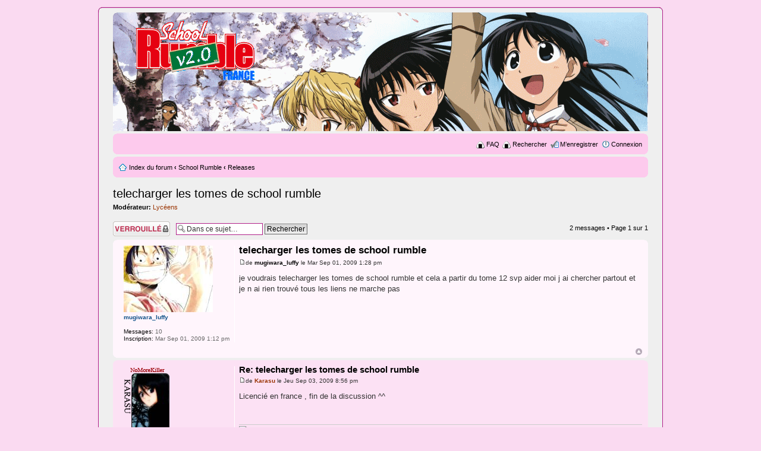

--- FILE ---
content_type: text/html; charset=UTF-8
request_url: http://schoolrumble.free.fr/forumssr/viewtopic.php?f=5&p=182557&sid=2468c21c85677037f51df0911880f35f
body_size: 15009
content:
<!DOCTYPE html PUBLIC "-//W3C//DTD XHTML 1.0 Strict//EN" "http://www.w3.org/TR/xhtml1/DTD/xhtml1-strict.dtd">
<html xmlns="http://www.w3.org/1999/xhtml" dir="ltr" lang="fr" xml:lang="fr">
<head>

<meta http-equiv="content-type" content="text/html; charset=UTF-8" />
<meta http-equiv="content-style-type" content="text/css" />
<meta http-equiv="content-language" content="fr" />
<meta http-equiv="imagetoolbar" content="no" />
<meta name="resource-type" content="document" />
<meta name="distribution" content="global" />
<meta name="copyright" content="2000, 2002, 2005, 2007 phpBB Group" />
<meta name="keywords" content="" />
<meta name="description" content="" />
<title>Communauté School Rumble &bull; Afficher le sujet - telecharger les tomes de school rumble</title>

<!--
	phpBB style name: prosilver
	Based on style:   prosilver (this is the default phpBB3 style)
	Original author:  Tom Beddard ( http://www.subBlue.com/ )
	Modified by:      
	
	NOTE: This page was generated by phpBB, the free open-source bulletin board package.
	      The phpBB Group is not responsible for the content of this page and forum. For more information
	      about phpBB please visit http://www.phpbb.com
-->

<script type="text/javascript">
// <![CDATA[
	var jump_page = 'Entrer le numéro de page où vous souhaitez aller.:';
	var on_page = '1';
	var per_page = '';
	var base_url = '';
	var style_cookie = 'phpBBstyle';
	var onload_functions = new Array();
	var onunload_functions = new Array();

	
	/**
	* Find a member
	*/
	function find_username(url)
	{
		popup(url, 760, 570, '_usersearch');
		return false;
	}

	/**
	* New function for handling multiple calls to window.onload and window.unload by pentapenguin
	*/
	window.onload = function()
	{
		for (var i = 0; i < onload_functions.length; i++)
		{
			eval(onload_functions[i]);
		}
	}

	window.onunload = function()
	{
		for (var i = 0; i < onunload_functions.length; i++)
		{
			eval(onunload_functions[i]);
		}
	}

// ]]>
</script>
<script type="text/javascript" src="./styles/Tenma_Pink/template/styleswitcher.js"></script>
<script type="text/javascript" src="./styles/Tenma_Pink/template/forum_fn.js"></script>

<link href="./styles/Tenma_Pink/theme/print.css" rel="stylesheet" type="text/css" media="print" title="printonly" />
<link href="./style.php?sid=d0ce37045df77a3991759ae5bf5f2899&amp;id=3&amp;lang=en" rel="stylesheet" type="text/css" media="screen, projection" />

<link href="./styles/Tenma_Pink/theme/normal.css" rel="stylesheet" type="text/css" title="A" />
<link href="./styles/Tenma_Pink/theme/medium.css" rel="alternate stylesheet" type="text/css" title="A+" />
<link href="./styles/Tenma_Pink/theme/large.css" rel="alternate stylesheet" type="text/css" title="A++" />


</head>

<body id="phpbb" class="section-viewtopic ltr">
<div class="outside">
<div class="top-left"></div><div class="top-right"></div>
<div class="inside">
<div class="notopgap">

<div id="wrap">
	<a id="top" name="top" accesskey="t"></a>
	<div id="page-header">
		<div class="headerbar">
			<div class="inner"><span class="corners-top"><span></span></span>
<div style="height: 200px ;">
			<div id="site-description">
				<p style="display: none;"><a href="#start_here">Vers le contenu</a></p>
			</div>
		</div>

			<span class="corners-bottom"><span></span></span></div>
		</div>

		<div class="navbar">
			<div class="inner"><span class="corners-top"><span></span></span>

						

			<ul class="linklist rightside">
				<li class="icon-faq"><a href="./faq.php?sid=d0ce37045df77a3991759ae5bf5f2899" title="Foire aux questions (Questions posées fréquemment)">FAQ</a></li>
				<li class="icon-search"><a href="./search.php?sid=d0ce37045df77a3991759ae5bf5f2899" title="Rechercher">Rechercher</a></li><li class="icon-register"><a href="./ucp.php?mode=register&amp;sid=d0ce37045df77a3991759ae5bf5f2899">M’enregistrer</a></li>					<li class="icon-logout"><a href="./ucp.php?mode=login&amp;sid=d0ce37045df77a3991759ae5bf5f2899" title="Connexion" accesskey="l">Connexion</a></li>
							</ul>

			<span class="corners-bottom"><span></span></span></div>
		</div>

	</div>

	<a name="start_here"></a>
	
	<div id="page-body">
	<div class="navbar"><div class="inner"><span class="corners-top"><span></span></span>
<ul class="linklist leftside">
            <li class="icon-home"><a href="./index.php?sid=d0ce37045df77a3991759ae5bf5f2899" accesskey="h">Index du forum</a>  <strong>&#8249;</strong> <a href="./viewforum.php?f=20&amp;sid=d0ce37045df77a3991759ae5bf5f2899">School Rumble</a> <strong>&#8249;</strong> <a href="./viewforum.php?f=5&amp;sid=d0ce37045df77a3991759ae5bf5f2899">Releases</a></li>
         </ul>
		 <span class="corners-bottom"><span></span></span></div>
		</div>
		 <h2><a href="./viewtopic.php?f=5&amp;t=1948&amp;start=0&amp;sid=d0ce37045df77a3991759ae5bf5f2899">telecharger les tomes de school rumble</a></h2>
<!-- NOTE: remove the style="display: none" when you want to have the forum description on the topic body --><span style="display: none">Derniers scans RAW, ou dernières traductions US/FR, c'est ici que ça se passe !<br /></span>	<p>
					<strong>Modérateur:</strong> <a style="color:#993300;" href="./memberlist.php?mode=group&amp;g=9&amp;sid=d0ce37045df77a3991759ae5bf5f2899">Lycéens</a>		
	</p>

<div class="topic-actions">

	<div class="buttons">
			<div class="locked-icon"><a href="./posting.php?mode=reply&amp;f=5&amp;t=1948&amp;sid=d0ce37045df77a3991759ae5bf5f2899" title="Ce sujet est verrouillé, vous ne pouvez pas éditer de messages ou poster d’autres réponses."><span></span>Sujet verrouillé</a></div>
		</div>

			<div class="search-box">
			<form method="post" id="topic-search" action="./search.php?t=1948&amp;sid=d0ce37045df77a3991759ae5bf5f2899">
			<fieldset>
				<input class="inputbox search tiny"  type="text" name="keywords" id="search_keywords" size="20" value="Dans ce sujet…" onclick="if(this.value=='Dans ce sujet…')this.value='';" onblur="if(this.value=='')this.value='Dans ce sujet…';" />
				<input class="button2" type="submit" value="Rechercher" />
				<input type="hidden" value="1948" name="t" />
				<input type="hidden" value="msgonly" name="sf" />
			</fieldset>
			</form>
		</div>
			<div class="pagination">
			2 messages			 &bull; Page <strong>1</strong> sur <strong>1</strong>		</div>
	
</div>
<div class="clear"></div>

	<div id="p182420" class="post bg2">
		<div class="inner"><span class="corners-top"><span></span></span>

		<div class="postbody">
			
			<h3 class="first"><a href="#p182420">telecharger les tomes de school rumble</a></h3>
			<p class="author"><a href="./viewtopic.php?p=182420&amp;sid=d0ce37045df77a3991759ae5bf5f2899#p182420"><img src="./styles/Tenma_Pink/imageset/icon_post_target.gif" width="11" height="9" alt="Message" title="Message" /></a>de <strong><a href="./memberlist.php?mode=viewprofile&amp;u=1925&amp;sid=d0ce37045df77a3991759ae5bf5f2899">mugiwara_luffy</a></strong> le Mar Sep 01, 2009 1:28 pm </p>

			
			<div class="content">je voudrais telecharger les tomes de school rumble et cela a partir du tome 12 svp aider moi j ai chercher partout et je n ai rien trouvé tous les liens ne marche pas</div>

			
		</div>

					<dl class="postprofile" id="profile182420">
			<dt>
				<a href="./memberlist.php?mode=viewprofile&amp;u=1925&amp;sid=d0ce37045df77a3991759ae5bf5f2899"><img src="./download/file.php?avatar=1925_1252073056.jpg" width="150" height="112" alt="Avatar de l’utilisateur" /></a><br />
				<a href="./memberlist.php?mode=viewprofile&amp;u=1925&amp;sid=d0ce37045df77a3991759ae5bf5f2899">mugiwara_luffy</a>			</dt>

			
		<dd>&nbsp;</dd>

		<dd><strong>Messages:</strong> 10</dd><dd><strong>Inscription:</strong> Mar Sep 01, 2009 1:12 pm</dd>
		</dl>
	
		<div class="back2top"><a href="#wrap" class="top" title="Haut">Haut</a></div>

		<span class="corners-bottom"><span></span></span></div>
	</div>

	<hr class="divider" />
	<div id="p182557" class="post bg1">
		<div class="inner"><span class="corners-top"><span></span></span>

		<div class="postbody">
			
			<h3 ><a href="#p182557">Re: telecharger les tomes de school rumble</a></h3>
			<p class="author"><a href="./viewtopic.php?p=182557&amp;sid=d0ce37045df77a3991759ae5bf5f2899#p182557"><img src="./styles/Tenma_Pink/imageset/icon_post_target.gif" width="11" height="9" alt="Message" title="Message" /></a>de <strong><a href="./memberlist.php?mode=viewprofile&amp;u=18&amp;sid=d0ce37045df77a3991759ae5bf5f2899" style="color: #993300;" class="username-coloured">Karasu</a></strong> le Jeu Sep 03, 2009 8:56 pm </p>

			
			<div class="content">Licencié en france , fin de la discussion ^^</div>

			<div id="sig182557" class="signature"><img src="http://www.enregistrersous.com/images/6ebaf17e18661b192f14fffa0641cb5a.png" alt="Image" />   <br /><img src="http://img503.imageshack.us/img503/6071/mthubar2ix5.png" alt="Image" /><br /><span style="color: blue">Redacteur/Membre SR-france </span><br /><br />Membre du gang des Patates Bikeuses &quot;The riding potatoes&quot;<br />&quot;<span style="font-style: italic">Un jour on dominera le pays . . . et peut être même le monde. . . peut être</span>&quot;</div>
		</div>

					<dl class="postprofile" id="profile182557">
			<dt>
				<a href="./memberlist.php?mode=viewprofile&amp;u=18&amp;sid=d0ce37045df77a3991759ae5bf5f2899"><img src="./download/file.php?avatar=18_1238239622.png" width="80" height="150" alt="Avatar de l’utilisateur" /></a><br />
				<a href="./memberlist.php?mode=viewprofile&amp;u=18&amp;sid=d0ce37045df77a3991759ae5bf5f2899" style="color: #993300;" class="username-coloured">Karasu</a>			</dt>

			<dd>Chabalo-modo</dd>
		<dd>&nbsp;</dd>

		<dd><strong>Messages:</strong> 6803</dd><dd><strong>Inscription:</strong> Ven Juin 23, 2006 2:58 pm</dd><dd><strong>Localisation:</strong> Valence city , capitale de la drôme ^^</dd>			<dd>
				<ul class="profile-icons">
					<li class="web-icon"><a href="http://www.school-rumble.fr" title="Site Internet: http://www.school-rumble.fr"><span>Site Internet</span></a></li>				</ul>
			</dd>
		
		</dl>
	
		<div class="back2top"><a href="#wrap" class="top" title="Haut">Haut</a></div>

		<span class="corners-bottom"><span></span></span></div>
	</div>

	<hr class="divider" />
	<form id="viewtopic" method="post" action="./viewtopic.php?f=5&amp;t=1948&amp;start=0&amp;sid=d0ce37045df77a3991759ae5bf5f2899">

	<fieldset class="display-options" style="margin-top: 0; ">
				<label>Afficher les messages postés depuis: <select name="st" id="st"><option value="0" selected="selected">Tous</option><option value="1">1 jour</option><option value="7">7 jours</option><option value="14">2 semaines</option><option value="30">1 mois</option><option value="90">3 mois</option><option value="180">6 mois</option><option value="365">1 an</option></select></label>
		<label>Trier par <select name="sk" id="sk"><option value="a">Auteur</option><option value="t" selected="selected">Date</option><option value="s">Sujet</option></select></label> <label><select name="sd" id="sd"><option value="a" selected="selected">Croissant</option><option value="d">Décroissant</option></select> <input type="submit" name="sort" value="Aller" class="button2" /></label>
	</fieldset>

	</form>
	<hr />

<div class="topic-actions">
	<div class="buttons">
			<div class="locked-icon"><a href="./posting.php?mode=reply&amp;f=5&amp;t=1948&amp;sid=d0ce37045df77a3991759ae5bf5f2899" title="Ce sujet est verrouillé, vous ne pouvez pas éditer de messages ou poster d’autres réponses."><span></span>Sujet verrouillé</a></div>
		</div>

			<div class="pagination">
			2 messages			 &bull; Page <strong>1</strong> sur <strong>1</strong>		</div>
	</div>

	<p></p><p><a href="./viewforum.php?f=5&amp;sid=d0ce37045df77a3991759ae5bf5f2899" class="left-box left" accesskey="r">Retourner vers Releases</a></p>
	<form method="post" id="jumpbox" action="./viewforum.php?sid=d0ce37045df77a3991759ae5bf5f2899" onsubmit="if(document.jumpbox.f.value == -1){return false;}">

			<fieldset class="jumpbox">
				<label for="f" accesskey="j">Aller à:</label>
			<select name="f" id="f" onchange="if(this.options[this.selectedIndex].value != -1){ document.forms['jumpbox'].submit() }">
							<option value="-1">Sélectionner un forum</option>
			<option value="-1">------------------</option>				<option value="19">Communauté School Rumble</option>
							<option value="1">&nbsp; &nbsp;Annonces générales</option>
							<option value="20">School Rumble</option>
							<option value="3">&nbsp; &nbsp;Discussions générales sur le manga</option>
							<option value="4">&nbsp; &nbsp;Discussions générales sur l'anime</option>
							<option value="5" selected="selected">&nbsp; &nbsp;Releases</option>
							<option value="6">&nbsp; &nbsp;Divers</option>
							<option value="7">&nbsp; &nbsp;Les personnages</option>
							<option value="22">Sites de la Communauté</option>
							<option value="12">&nbsp; &nbsp;School Rumble-FR</option>
							<option value="13">&nbsp; &nbsp;School Rumble France</option>
						</select>
			<input type="submit" value="Aller" class="button2" />
		</fieldset>
	</form>

	<h3><a href="">Qui est en ligne</a></h3>
	<p>Utilisateurs parcourant ce forum: Aucun utilisateur enregistré et 1 invité</p>
</div>

<div id="page-footer">

	<div class="navbar">
		<div class="inner"><span class="corners-top"><span></span></span>

		<ul class="linklist">
			<li class="icon-home"><a href="./index.php?sid=d0ce37045df77a3991759ae5bf5f2899" accesskey="h">Index du forum</a></li>
							<li class="rightside"><a href="./memberlist.php?mode=leaders&amp;sid=d0ce37045df77a3991759ae5bf5f2899">L’équipe du forum</a> &bull; <a href="./ucp.php?mode=delete_cookies&amp;sid=d0ce37045df77a3991759ae5bf5f2899">Supprimer les cookies du forum</a> &bull; Heures au format UTC + 1 heure </li>
		</ul>

		<span class="corners-bottom"><span></span></span></div>
	</div>
	
<!--
	We request you retain the full copyright notice below including the link to www.phpbb.com.
	This not only gives respect to the large amount of time given freely by the developers
	but also helps build interest, traffic and use of phpBB3. If you (honestly) cannot retain
	the full copyright we ask you at least leave in place the "Powered by phpBB" line, with
	"phpBB" linked to www.phpbb.com. If you refuse to include even this then support on our
	forums may be affected.

	The phpBB Group : 2006
//-->

	<div class="copyright">Powered by <a href="http://www.phpbb.com/">phpBB</a> &copy; 2000, 2002, 2005, 2007 phpBB Group<br />
	ktukpink Designed by <a href="http://www.ktuk.net/">KTUK</a> &copy; 2008<br />
		<br />Traduction par: <a href="http://forums.phpbb-fr.com">phpBB-fr.com</a>	</div>
</div>

</div>

<div>
	<a id="bottom" name="bottom" accesskey="z"></a>
	</div>

</div>
<div class="nobottomgap"></div>
</div>
<div class="bottom-left"></div><div class="bottom-right">
</div>

</body>
</html>
<script type="text/javascript" src="mobiquo/tapatalkdetect.js"></script>